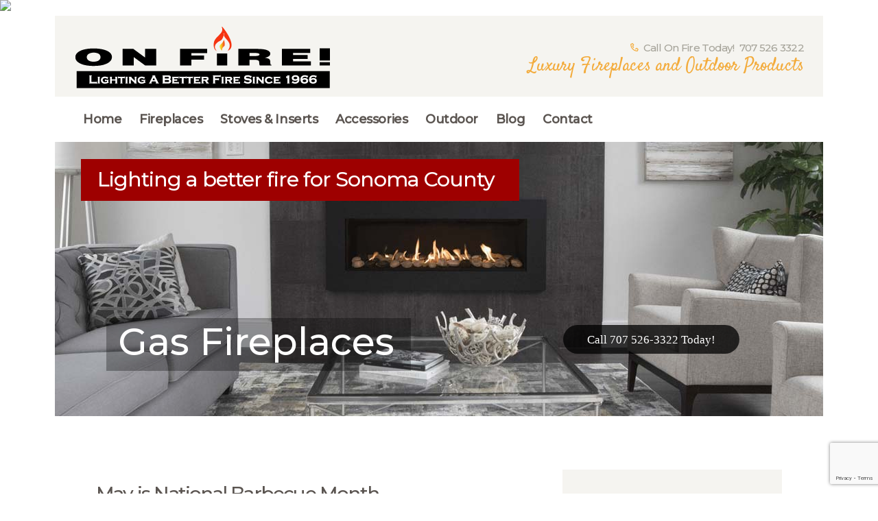

--- FILE ---
content_type: text/html; charset=utf-8
request_url: https://www.google.com/recaptcha/api2/anchor?ar=1&k=6LffHNsUAAAAAIEeiph_MfIQKGO1Zzzs5Ij7Erwo&co=aHR0cHM6Ly93d3cub25maXJlc2FudGFyb3NhLmNvbTo0NDM.&hl=en&v=N67nZn4AqZkNcbeMu4prBgzg&size=invisible&anchor-ms=20000&execute-ms=30000&cb=whtkuietfqpj
body_size: 48513
content:
<!DOCTYPE HTML><html dir="ltr" lang="en"><head><meta http-equiv="Content-Type" content="text/html; charset=UTF-8">
<meta http-equiv="X-UA-Compatible" content="IE=edge">
<title>reCAPTCHA</title>
<style type="text/css">
/* cyrillic-ext */
@font-face {
  font-family: 'Roboto';
  font-style: normal;
  font-weight: 400;
  font-stretch: 100%;
  src: url(//fonts.gstatic.com/s/roboto/v48/KFO7CnqEu92Fr1ME7kSn66aGLdTylUAMa3GUBHMdazTgWw.woff2) format('woff2');
  unicode-range: U+0460-052F, U+1C80-1C8A, U+20B4, U+2DE0-2DFF, U+A640-A69F, U+FE2E-FE2F;
}
/* cyrillic */
@font-face {
  font-family: 'Roboto';
  font-style: normal;
  font-weight: 400;
  font-stretch: 100%;
  src: url(//fonts.gstatic.com/s/roboto/v48/KFO7CnqEu92Fr1ME7kSn66aGLdTylUAMa3iUBHMdazTgWw.woff2) format('woff2');
  unicode-range: U+0301, U+0400-045F, U+0490-0491, U+04B0-04B1, U+2116;
}
/* greek-ext */
@font-face {
  font-family: 'Roboto';
  font-style: normal;
  font-weight: 400;
  font-stretch: 100%;
  src: url(//fonts.gstatic.com/s/roboto/v48/KFO7CnqEu92Fr1ME7kSn66aGLdTylUAMa3CUBHMdazTgWw.woff2) format('woff2');
  unicode-range: U+1F00-1FFF;
}
/* greek */
@font-face {
  font-family: 'Roboto';
  font-style: normal;
  font-weight: 400;
  font-stretch: 100%;
  src: url(//fonts.gstatic.com/s/roboto/v48/KFO7CnqEu92Fr1ME7kSn66aGLdTylUAMa3-UBHMdazTgWw.woff2) format('woff2');
  unicode-range: U+0370-0377, U+037A-037F, U+0384-038A, U+038C, U+038E-03A1, U+03A3-03FF;
}
/* math */
@font-face {
  font-family: 'Roboto';
  font-style: normal;
  font-weight: 400;
  font-stretch: 100%;
  src: url(//fonts.gstatic.com/s/roboto/v48/KFO7CnqEu92Fr1ME7kSn66aGLdTylUAMawCUBHMdazTgWw.woff2) format('woff2');
  unicode-range: U+0302-0303, U+0305, U+0307-0308, U+0310, U+0312, U+0315, U+031A, U+0326-0327, U+032C, U+032F-0330, U+0332-0333, U+0338, U+033A, U+0346, U+034D, U+0391-03A1, U+03A3-03A9, U+03B1-03C9, U+03D1, U+03D5-03D6, U+03F0-03F1, U+03F4-03F5, U+2016-2017, U+2034-2038, U+203C, U+2040, U+2043, U+2047, U+2050, U+2057, U+205F, U+2070-2071, U+2074-208E, U+2090-209C, U+20D0-20DC, U+20E1, U+20E5-20EF, U+2100-2112, U+2114-2115, U+2117-2121, U+2123-214F, U+2190, U+2192, U+2194-21AE, U+21B0-21E5, U+21F1-21F2, U+21F4-2211, U+2213-2214, U+2216-22FF, U+2308-230B, U+2310, U+2319, U+231C-2321, U+2336-237A, U+237C, U+2395, U+239B-23B7, U+23D0, U+23DC-23E1, U+2474-2475, U+25AF, U+25B3, U+25B7, U+25BD, U+25C1, U+25CA, U+25CC, U+25FB, U+266D-266F, U+27C0-27FF, U+2900-2AFF, U+2B0E-2B11, U+2B30-2B4C, U+2BFE, U+3030, U+FF5B, U+FF5D, U+1D400-1D7FF, U+1EE00-1EEFF;
}
/* symbols */
@font-face {
  font-family: 'Roboto';
  font-style: normal;
  font-weight: 400;
  font-stretch: 100%;
  src: url(//fonts.gstatic.com/s/roboto/v48/KFO7CnqEu92Fr1ME7kSn66aGLdTylUAMaxKUBHMdazTgWw.woff2) format('woff2');
  unicode-range: U+0001-000C, U+000E-001F, U+007F-009F, U+20DD-20E0, U+20E2-20E4, U+2150-218F, U+2190, U+2192, U+2194-2199, U+21AF, U+21E6-21F0, U+21F3, U+2218-2219, U+2299, U+22C4-22C6, U+2300-243F, U+2440-244A, U+2460-24FF, U+25A0-27BF, U+2800-28FF, U+2921-2922, U+2981, U+29BF, U+29EB, U+2B00-2BFF, U+4DC0-4DFF, U+FFF9-FFFB, U+10140-1018E, U+10190-1019C, U+101A0, U+101D0-101FD, U+102E0-102FB, U+10E60-10E7E, U+1D2C0-1D2D3, U+1D2E0-1D37F, U+1F000-1F0FF, U+1F100-1F1AD, U+1F1E6-1F1FF, U+1F30D-1F30F, U+1F315, U+1F31C, U+1F31E, U+1F320-1F32C, U+1F336, U+1F378, U+1F37D, U+1F382, U+1F393-1F39F, U+1F3A7-1F3A8, U+1F3AC-1F3AF, U+1F3C2, U+1F3C4-1F3C6, U+1F3CA-1F3CE, U+1F3D4-1F3E0, U+1F3ED, U+1F3F1-1F3F3, U+1F3F5-1F3F7, U+1F408, U+1F415, U+1F41F, U+1F426, U+1F43F, U+1F441-1F442, U+1F444, U+1F446-1F449, U+1F44C-1F44E, U+1F453, U+1F46A, U+1F47D, U+1F4A3, U+1F4B0, U+1F4B3, U+1F4B9, U+1F4BB, U+1F4BF, U+1F4C8-1F4CB, U+1F4D6, U+1F4DA, U+1F4DF, U+1F4E3-1F4E6, U+1F4EA-1F4ED, U+1F4F7, U+1F4F9-1F4FB, U+1F4FD-1F4FE, U+1F503, U+1F507-1F50B, U+1F50D, U+1F512-1F513, U+1F53E-1F54A, U+1F54F-1F5FA, U+1F610, U+1F650-1F67F, U+1F687, U+1F68D, U+1F691, U+1F694, U+1F698, U+1F6AD, U+1F6B2, U+1F6B9-1F6BA, U+1F6BC, U+1F6C6-1F6CF, U+1F6D3-1F6D7, U+1F6E0-1F6EA, U+1F6F0-1F6F3, U+1F6F7-1F6FC, U+1F700-1F7FF, U+1F800-1F80B, U+1F810-1F847, U+1F850-1F859, U+1F860-1F887, U+1F890-1F8AD, U+1F8B0-1F8BB, U+1F8C0-1F8C1, U+1F900-1F90B, U+1F93B, U+1F946, U+1F984, U+1F996, U+1F9E9, U+1FA00-1FA6F, U+1FA70-1FA7C, U+1FA80-1FA89, U+1FA8F-1FAC6, U+1FACE-1FADC, U+1FADF-1FAE9, U+1FAF0-1FAF8, U+1FB00-1FBFF;
}
/* vietnamese */
@font-face {
  font-family: 'Roboto';
  font-style: normal;
  font-weight: 400;
  font-stretch: 100%;
  src: url(//fonts.gstatic.com/s/roboto/v48/KFO7CnqEu92Fr1ME7kSn66aGLdTylUAMa3OUBHMdazTgWw.woff2) format('woff2');
  unicode-range: U+0102-0103, U+0110-0111, U+0128-0129, U+0168-0169, U+01A0-01A1, U+01AF-01B0, U+0300-0301, U+0303-0304, U+0308-0309, U+0323, U+0329, U+1EA0-1EF9, U+20AB;
}
/* latin-ext */
@font-face {
  font-family: 'Roboto';
  font-style: normal;
  font-weight: 400;
  font-stretch: 100%;
  src: url(//fonts.gstatic.com/s/roboto/v48/KFO7CnqEu92Fr1ME7kSn66aGLdTylUAMa3KUBHMdazTgWw.woff2) format('woff2');
  unicode-range: U+0100-02BA, U+02BD-02C5, U+02C7-02CC, U+02CE-02D7, U+02DD-02FF, U+0304, U+0308, U+0329, U+1D00-1DBF, U+1E00-1E9F, U+1EF2-1EFF, U+2020, U+20A0-20AB, U+20AD-20C0, U+2113, U+2C60-2C7F, U+A720-A7FF;
}
/* latin */
@font-face {
  font-family: 'Roboto';
  font-style: normal;
  font-weight: 400;
  font-stretch: 100%;
  src: url(//fonts.gstatic.com/s/roboto/v48/KFO7CnqEu92Fr1ME7kSn66aGLdTylUAMa3yUBHMdazQ.woff2) format('woff2');
  unicode-range: U+0000-00FF, U+0131, U+0152-0153, U+02BB-02BC, U+02C6, U+02DA, U+02DC, U+0304, U+0308, U+0329, U+2000-206F, U+20AC, U+2122, U+2191, U+2193, U+2212, U+2215, U+FEFF, U+FFFD;
}
/* cyrillic-ext */
@font-face {
  font-family: 'Roboto';
  font-style: normal;
  font-weight: 500;
  font-stretch: 100%;
  src: url(//fonts.gstatic.com/s/roboto/v48/KFO7CnqEu92Fr1ME7kSn66aGLdTylUAMa3GUBHMdazTgWw.woff2) format('woff2');
  unicode-range: U+0460-052F, U+1C80-1C8A, U+20B4, U+2DE0-2DFF, U+A640-A69F, U+FE2E-FE2F;
}
/* cyrillic */
@font-face {
  font-family: 'Roboto';
  font-style: normal;
  font-weight: 500;
  font-stretch: 100%;
  src: url(//fonts.gstatic.com/s/roboto/v48/KFO7CnqEu92Fr1ME7kSn66aGLdTylUAMa3iUBHMdazTgWw.woff2) format('woff2');
  unicode-range: U+0301, U+0400-045F, U+0490-0491, U+04B0-04B1, U+2116;
}
/* greek-ext */
@font-face {
  font-family: 'Roboto';
  font-style: normal;
  font-weight: 500;
  font-stretch: 100%;
  src: url(//fonts.gstatic.com/s/roboto/v48/KFO7CnqEu92Fr1ME7kSn66aGLdTylUAMa3CUBHMdazTgWw.woff2) format('woff2');
  unicode-range: U+1F00-1FFF;
}
/* greek */
@font-face {
  font-family: 'Roboto';
  font-style: normal;
  font-weight: 500;
  font-stretch: 100%;
  src: url(//fonts.gstatic.com/s/roboto/v48/KFO7CnqEu92Fr1ME7kSn66aGLdTylUAMa3-UBHMdazTgWw.woff2) format('woff2');
  unicode-range: U+0370-0377, U+037A-037F, U+0384-038A, U+038C, U+038E-03A1, U+03A3-03FF;
}
/* math */
@font-face {
  font-family: 'Roboto';
  font-style: normal;
  font-weight: 500;
  font-stretch: 100%;
  src: url(//fonts.gstatic.com/s/roboto/v48/KFO7CnqEu92Fr1ME7kSn66aGLdTylUAMawCUBHMdazTgWw.woff2) format('woff2');
  unicode-range: U+0302-0303, U+0305, U+0307-0308, U+0310, U+0312, U+0315, U+031A, U+0326-0327, U+032C, U+032F-0330, U+0332-0333, U+0338, U+033A, U+0346, U+034D, U+0391-03A1, U+03A3-03A9, U+03B1-03C9, U+03D1, U+03D5-03D6, U+03F0-03F1, U+03F4-03F5, U+2016-2017, U+2034-2038, U+203C, U+2040, U+2043, U+2047, U+2050, U+2057, U+205F, U+2070-2071, U+2074-208E, U+2090-209C, U+20D0-20DC, U+20E1, U+20E5-20EF, U+2100-2112, U+2114-2115, U+2117-2121, U+2123-214F, U+2190, U+2192, U+2194-21AE, U+21B0-21E5, U+21F1-21F2, U+21F4-2211, U+2213-2214, U+2216-22FF, U+2308-230B, U+2310, U+2319, U+231C-2321, U+2336-237A, U+237C, U+2395, U+239B-23B7, U+23D0, U+23DC-23E1, U+2474-2475, U+25AF, U+25B3, U+25B7, U+25BD, U+25C1, U+25CA, U+25CC, U+25FB, U+266D-266F, U+27C0-27FF, U+2900-2AFF, U+2B0E-2B11, U+2B30-2B4C, U+2BFE, U+3030, U+FF5B, U+FF5D, U+1D400-1D7FF, U+1EE00-1EEFF;
}
/* symbols */
@font-face {
  font-family: 'Roboto';
  font-style: normal;
  font-weight: 500;
  font-stretch: 100%;
  src: url(//fonts.gstatic.com/s/roboto/v48/KFO7CnqEu92Fr1ME7kSn66aGLdTylUAMaxKUBHMdazTgWw.woff2) format('woff2');
  unicode-range: U+0001-000C, U+000E-001F, U+007F-009F, U+20DD-20E0, U+20E2-20E4, U+2150-218F, U+2190, U+2192, U+2194-2199, U+21AF, U+21E6-21F0, U+21F3, U+2218-2219, U+2299, U+22C4-22C6, U+2300-243F, U+2440-244A, U+2460-24FF, U+25A0-27BF, U+2800-28FF, U+2921-2922, U+2981, U+29BF, U+29EB, U+2B00-2BFF, U+4DC0-4DFF, U+FFF9-FFFB, U+10140-1018E, U+10190-1019C, U+101A0, U+101D0-101FD, U+102E0-102FB, U+10E60-10E7E, U+1D2C0-1D2D3, U+1D2E0-1D37F, U+1F000-1F0FF, U+1F100-1F1AD, U+1F1E6-1F1FF, U+1F30D-1F30F, U+1F315, U+1F31C, U+1F31E, U+1F320-1F32C, U+1F336, U+1F378, U+1F37D, U+1F382, U+1F393-1F39F, U+1F3A7-1F3A8, U+1F3AC-1F3AF, U+1F3C2, U+1F3C4-1F3C6, U+1F3CA-1F3CE, U+1F3D4-1F3E0, U+1F3ED, U+1F3F1-1F3F3, U+1F3F5-1F3F7, U+1F408, U+1F415, U+1F41F, U+1F426, U+1F43F, U+1F441-1F442, U+1F444, U+1F446-1F449, U+1F44C-1F44E, U+1F453, U+1F46A, U+1F47D, U+1F4A3, U+1F4B0, U+1F4B3, U+1F4B9, U+1F4BB, U+1F4BF, U+1F4C8-1F4CB, U+1F4D6, U+1F4DA, U+1F4DF, U+1F4E3-1F4E6, U+1F4EA-1F4ED, U+1F4F7, U+1F4F9-1F4FB, U+1F4FD-1F4FE, U+1F503, U+1F507-1F50B, U+1F50D, U+1F512-1F513, U+1F53E-1F54A, U+1F54F-1F5FA, U+1F610, U+1F650-1F67F, U+1F687, U+1F68D, U+1F691, U+1F694, U+1F698, U+1F6AD, U+1F6B2, U+1F6B9-1F6BA, U+1F6BC, U+1F6C6-1F6CF, U+1F6D3-1F6D7, U+1F6E0-1F6EA, U+1F6F0-1F6F3, U+1F6F7-1F6FC, U+1F700-1F7FF, U+1F800-1F80B, U+1F810-1F847, U+1F850-1F859, U+1F860-1F887, U+1F890-1F8AD, U+1F8B0-1F8BB, U+1F8C0-1F8C1, U+1F900-1F90B, U+1F93B, U+1F946, U+1F984, U+1F996, U+1F9E9, U+1FA00-1FA6F, U+1FA70-1FA7C, U+1FA80-1FA89, U+1FA8F-1FAC6, U+1FACE-1FADC, U+1FADF-1FAE9, U+1FAF0-1FAF8, U+1FB00-1FBFF;
}
/* vietnamese */
@font-face {
  font-family: 'Roboto';
  font-style: normal;
  font-weight: 500;
  font-stretch: 100%;
  src: url(//fonts.gstatic.com/s/roboto/v48/KFO7CnqEu92Fr1ME7kSn66aGLdTylUAMa3OUBHMdazTgWw.woff2) format('woff2');
  unicode-range: U+0102-0103, U+0110-0111, U+0128-0129, U+0168-0169, U+01A0-01A1, U+01AF-01B0, U+0300-0301, U+0303-0304, U+0308-0309, U+0323, U+0329, U+1EA0-1EF9, U+20AB;
}
/* latin-ext */
@font-face {
  font-family: 'Roboto';
  font-style: normal;
  font-weight: 500;
  font-stretch: 100%;
  src: url(//fonts.gstatic.com/s/roboto/v48/KFO7CnqEu92Fr1ME7kSn66aGLdTylUAMa3KUBHMdazTgWw.woff2) format('woff2');
  unicode-range: U+0100-02BA, U+02BD-02C5, U+02C7-02CC, U+02CE-02D7, U+02DD-02FF, U+0304, U+0308, U+0329, U+1D00-1DBF, U+1E00-1E9F, U+1EF2-1EFF, U+2020, U+20A0-20AB, U+20AD-20C0, U+2113, U+2C60-2C7F, U+A720-A7FF;
}
/* latin */
@font-face {
  font-family: 'Roboto';
  font-style: normal;
  font-weight: 500;
  font-stretch: 100%;
  src: url(//fonts.gstatic.com/s/roboto/v48/KFO7CnqEu92Fr1ME7kSn66aGLdTylUAMa3yUBHMdazQ.woff2) format('woff2');
  unicode-range: U+0000-00FF, U+0131, U+0152-0153, U+02BB-02BC, U+02C6, U+02DA, U+02DC, U+0304, U+0308, U+0329, U+2000-206F, U+20AC, U+2122, U+2191, U+2193, U+2212, U+2215, U+FEFF, U+FFFD;
}
/* cyrillic-ext */
@font-face {
  font-family: 'Roboto';
  font-style: normal;
  font-weight: 900;
  font-stretch: 100%;
  src: url(//fonts.gstatic.com/s/roboto/v48/KFO7CnqEu92Fr1ME7kSn66aGLdTylUAMa3GUBHMdazTgWw.woff2) format('woff2');
  unicode-range: U+0460-052F, U+1C80-1C8A, U+20B4, U+2DE0-2DFF, U+A640-A69F, U+FE2E-FE2F;
}
/* cyrillic */
@font-face {
  font-family: 'Roboto';
  font-style: normal;
  font-weight: 900;
  font-stretch: 100%;
  src: url(//fonts.gstatic.com/s/roboto/v48/KFO7CnqEu92Fr1ME7kSn66aGLdTylUAMa3iUBHMdazTgWw.woff2) format('woff2');
  unicode-range: U+0301, U+0400-045F, U+0490-0491, U+04B0-04B1, U+2116;
}
/* greek-ext */
@font-face {
  font-family: 'Roboto';
  font-style: normal;
  font-weight: 900;
  font-stretch: 100%;
  src: url(//fonts.gstatic.com/s/roboto/v48/KFO7CnqEu92Fr1ME7kSn66aGLdTylUAMa3CUBHMdazTgWw.woff2) format('woff2');
  unicode-range: U+1F00-1FFF;
}
/* greek */
@font-face {
  font-family: 'Roboto';
  font-style: normal;
  font-weight: 900;
  font-stretch: 100%;
  src: url(//fonts.gstatic.com/s/roboto/v48/KFO7CnqEu92Fr1ME7kSn66aGLdTylUAMa3-UBHMdazTgWw.woff2) format('woff2');
  unicode-range: U+0370-0377, U+037A-037F, U+0384-038A, U+038C, U+038E-03A1, U+03A3-03FF;
}
/* math */
@font-face {
  font-family: 'Roboto';
  font-style: normal;
  font-weight: 900;
  font-stretch: 100%;
  src: url(//fonts.gstatic.com/s/roboto/v48/KFO7CnqEu92Fr1ME7kSn66aGLdTylUAMawCUBHMdazTgWw.woff2) format('woff2');
  unicode-range: U+0302-0303, U+0305, U+0307-0308, U+0310, U+0312, U+0315, U+031A, U+0326-0327, U+032C, U+032F-0330, U+0332-0333, U+0338, U+033A, U+0346, U+034D, U+0391-03A1, U+03A3-03A9, U+03B1-03C9, U+03D1, U+03D5-03D6, U+03F0-03F1, U+03F4-03F5, U+2016-2017, U+2034-2038, U+203C, U+2040, U+2043, U+2047, U+2050, U+2057, U+205F, U+2070-2071, U+2074-208E, U+2090-209C, U+20D0-20DC, U+20E1, U+20E5-20EF, U+2100-2112, U+2114-2115, U+2117-2121, U+2123-214F, U+2190, U+2192, U+2194-21AE, U+21B0-21E5, U+21F1-21F2, U+21F4-2211, U+2213-2214, U+2216-22FF, U+2308-230B, U+2310, U+2319, U+231C-2321, U+2336-237A, U+237C, U+2395, U+239B-23B7, U+23D0, U+23DC-23E1, U+2474-2475, U+25AF, U+25B3, U+25B7, U+25BD, U+25C1, U+25CA, U+25CC, U+25FB, U+266D-266F, U+27C0-27FF, U+2900-2AFF, U+2B0E-2B11, U+2B30-2B4C, U+2BFE, U+3030, U+FF5B, U+FF5D, U+1D400-1D7FF, U+1EE00-1EEFF;
}
/* symbols */
@font-face {
  font-family: 'Roboto';
  font-style: normal;
  font-weight: 900;
  font-stretch: 100%;
  src: url(//fonts.gstatic.com/s/roboto/v48/KFO7CnqEu92Fr1ME7kSn66aGLdTylUAMaxKUBHMdazTgWw.woff2) format('woff2');
  unicode-range: U+0001-000C, U+000E-001F, U+007F-009F, U+20DD-20E0, U+20E2-20E4, U+2150-218F, U+2190, U+2192, U+2194-2199, U+21AF, U+21E6-21F0, U+21F3, U+2218-2219, U+2299, U+22C4-22C6, U+2300-243F, U+2440-244A, U+2460-24FF, U+25A0-27BF, U+2800-28FF, U+2921-2922, U+2981, U+29BF, U+29EB, U+2B00-2BFF, U+4DC0-4DFF, U+FFF9-FFFB, U+10140-1018E, U+10190-1019C, U+101A0, U+101D0-101FD, U+102E0-102FB, U+10E60-10E7E, U+1D2C0-1D2D3, U+1D2E0-1D37F, U+1F000-1F0FF, U+1F100-1F1AD, U+1F1E6-1F1FF, U+1F30D-1F30F, U+1F315, U+1F31C, U+1F31E, U+1F320-1F32C, U+1F336, U+1F378, U+1F37D, U+1F382, U+1F393-1F39F, U+1F3A7-1F3A8, U+1F3AC-1F3AF, U+1F3C2, U+1F3C4-1F3C6, U+1F3CA-1F3CE, U+1F3D4-1F3E0, U+1F3ED, U+1F3F1-1F3F3, U+1F3F5-1F3F7, U+1F408, U+1F415, U+1F41F, U+1F426, U+1F43F, U+1F441-1F442, U+1F444, U+1F446-1F449, U+1F44C-1F44E, U+1F453, U+1F46A, U+1F47D, U+1F4A3, U+1F4B0, U+1F4B3, U+1F4B9, U+1F4BB, U+1F4BF, U+1F4C8-1F4CB, U+1F4D6, U+1F4DA, U+1F4DF, U+1F4E3-1F4E6, U+1F4EA-1F4ED, U+1F4F7, U+1F4F9-1F4FB, U+1F4FD-1F4FE, U+1F503, U+1F507-1F50B, U+1F50D, U+1F512-1F513, U+1F53E-1F54A, U+1F54F-1F5FA, U+1F610, U+1F650-1F67F, U+1F687, U+1F68D, U+1F691, U+1F694, U+1F698, U+1F6AD, U+1F6B2, U+1F6B9-1F6BA, U+1F6BC, U+1F6C6-1F6CF, U+1F6D3-1F6D7, U+1F6E0-1F6EA, U+1F6F0-1F6F3, U+1F6F7-1F6FC, U+1F700-1F7FF, U+1F800-1F80B, U+1F810-1F847, U+1F850-1F859, U+1F860-1F887, U+1F890-1F8AD, U+1F8B0-1F8BB, U+1F8C0-1F8C1, U+1F900-1F90B, U+1F93B, U+1F946, U+1F984, U+1F996, U+1F9E9, U+1FA00-1FA6F, U+1FA70-1FA7C, U+1FA80-1FA89, U+1FA8F-1FAC6, U+1FACE-1FADC, U+1FADF-1FAE9, U+1FAF0-1FAF8, U+1FB00-1FBFF;
}
/* vietnamese */
@font-face {
  font-family: 'Roboto';
  font-style: normal;
  font-weight: 900;
  font-stretch: 100%;
  src: url(//fonts.gstatic.com/s/roboto/v48/KFO7CnqEu92Fr1ME7kSn66aGLdTylUAMa3OUBHMdazTgWw.woff2) format('woff2');
  unicode-range: U+0102-0103, U+0110-0111, U+0128-0129, U+0168-0169, U+01A0-01A1, U+01AF-01B0, U+0300-0301, U+0303-0304, U+0308-0309, U+0323, U+0329, U+1EA0-1EF9, U+20AB;
}
/* latin-ext */
@font-face {
  font-family: 'Roboto';
  font-style: normal;
  font-weight: 900;
  font-stretch: 100%;
  src: url(//fonts.gstatic.com/s/roboto/v48/KFO7CnqEu92Fr1ME7kSn66aGLdTylUAMa3KUBHMdazTgWw.woff2) format('woff2');
  unicode-range: U+0100-02BA, U+02BD-02C5, U+02C7-02CC, U+02CE-02D7, U+02DD-02FF, U+0304, U+0308, U+0329, U+1D00-1DBF, U+1E00-1E9F, U+1EF2-1EFF, U+2020, U+20A0-20AB, U+20AD-20C0, U+2113, U+2C60-2C7F, U+A720-A7FF;
}
/* latin */
@font-face {
  font-family: 'Roboto';
  font-style: normal;
  font-weight: 900;
  font-stretch: 100%;
  src: url(//fonts.gstatic.com/s/roboto/v48/KFO7CnqEu92Fr1ME7kSn66aGLdTylUAMa3yUBHMdazQ.woff2) format('woff2');
  unicode-range: U+0000-00FF, U+0131, U+0152-0153, U+02BB-02BC, U+02C6, U+02DA, U+02DC, U+0304, U+0308, U+0329, U+2000-206F, U+20AC, U+2122, U+2191, U+2193, U+2212, U+2215, U+FEFF, U+FFFD;
}

</style>
<link rel="stylesheet" type="text/css" href="https://www.gstatic.com/recaptcha/releases/N67nZn4AqZkNcbeMu4prBgzg/styles__ltr.css">
<script nonce="hYEiLf34eEAuXPH4_OJb_g" type="text/javascript">window['__recaptcha_api'] = 'https://www.google.com/recaptcha/api2/';</script>
<script type="text/javascript" src="https://www.gstatic.com/recaptcha/releases/N67nZn4AqZkNcbeMu4prBgzg/recaptcha__en.js" nonce="hYEiLf34eEAuXPH4_OJb_g">
      
    </script></head>
<body><div id="rc-anchor-alert" class="rc-anchor-alert"></div>
<input type="hidden" id="recaptcha-token" value="[base64]">
<script type="text/javascript" nonce="hYEiLf34eEAuXPH4_OJb_g">
      recaptcha.anchor.Main.init("[\x22ainput\x22,[\x22bgdata\x22,\x22\x22,\[base64]/[base64]/[base64]/[base64]/[base64]/[base64]/KGcoTywyNTMsTy5PKSxVRyhPLEMpKTpnKE8sMjUzLEMpLE8pKSxsKSksTykpfSxieT1mdW5jdGlvbihDLE8sdSxsKXtmb3IobD0odT1SKEMpLDApO08+MDtPLS0pbD1sPDw4fFooQyk7ZyhDLHUsbCl9LFVHPWZ1bmN0aW9uKEMsTyl7Qy5pLmxlbmd0aD4xMDQ/[base64]/[base64]/[base64]/[base64]/[base64]/[base64]/[base64]\\u003d\x22,\[base64]\x22,\[base64]/Fy1/w4ouw4fDjsOJwod4YsKVwqt5HVxfQH7DrMKMDsOfRMOtVg93wqBmE8KNTmxDwrgYw7IPw7TDr8OnwqcyYArDjsKQw4TDrjlAH3B2ccKFB2fDoMKMwrt3YsKGQEEJGsOLUsOewo0ZOHw5bMOWXnzDiBTCmMKKw4jCl8OndMOuwpgQw7fDt8K/BC/Ci8KSasOpYThMWcOzGHHCoyA0w6nDrR/DlGLCuBjDoCbDvm0qwr3DrB7DlMOnNR0BNsKbwqZ/[base64]/CjjVLwqYdwq/Ck1jDki1Uw6RUwr7CiVDCucKbV8KKwpjCsjRAwpXDmk5uScKzbE4cw6NIw5Qsw6RBwr9ie8OxKMOobsOWbcOQMMOAw6XDlU3CoFjCrcKXwpnDqcKsYXrDhBoSwonCjMO0wp3Cl8KLGDt2wo5rwo7DvzosK8Ofw4jChysLwpxuw6kqRcO5wo/DsmgvXlVPDsKsPcOowpE4AsO0ekzDksKENcOrD8OHwooMUsOoXcK9w5pHeAzCvSnDkid4w4VpSUrDr8KxecKAwoo/a8KAWsKeHEbCucOwWsKXw7PCv8KJJk9twqtJwqfDjlNUwrzDmBxNwp/CosK6HXFWMyMIaMOlDGvCgA55UiBkBzTDqDvCq8OnIW85w45ZMsORLcK1ZcO3woJcwq/DulFrPhrCtChLTTVEw4ZLYwzCksO1IFDCsnNHwqwbMyAvw6fDpcOCw7zCuMOew51Zw5bCjgh8wovDj8O2w4/CrsOBST9ZBMOgTCHCgcKdUMOpLifClRQuw6/Cs8OQw57Dh8Kyw4IVcsO4GCHDqsOKw4s1w6XDkwPDqsOPYcOpP8ONf8K2QUtpw7hWC8OlLXHDmsOzfiLCvlHDvy4/YcOew6gCwqJ5wp9Yw5tIwpdiw7peMFwuwoBLw6BrQBfDncKsNsKlSMKuPsKNZMOxT2zDkwIHw7gVVxjCmcOOBkQEacKEYzzCkMOEZcO0wr3DisK0RQ/CkMKsB0rDh8KYw5jCtMOewp5lQMK2wpAaBB7CiTDCp2zCn8OIBsKhOcOvYmJhwonDrhB9w5DCoAVoWMO7w5IpHlYCwr7DvsOcHMKMKxkiYHbDl8KFw65Nw6vDrkvCtX/CtgvDo1JpwobDg8Oowq0aJsOaw5fCscKsw5EaZcKcwqDCjcKfZsOtS8Otw6d3FD98wozDiHDDl8Oaa8Opw7Y7woRpMsOTXMOmwowZw6wkUz/CvQFgw5XCjw49w40wChfCs8K7w7fClnbChANPQcOOXRLClMOawoPCvsOdwoPCoWU1FcKPwqh2XQrClcOrwrYjOgd1w7/CnsOeIsO7w7NsXBjCm8KXwo8Aw4FQYMKMw4fDkcKOwo/[base64]/wr7CpF/ClMKTwpfDhMOjCBgRSsOvTxXCsMK2wqxBwqbCjMOnDsOjw53ClsO3wph6dMKhwox/XwfDumojOMKmwpTDkMKww6tqVVnDlHjDjsOhBA3DiDwqGcK7Mm/CnMORb8KEQsOzw7N5YsOqw5fCpcKNwobDpCwcC03Dllgnw7Q2wocMH8Okw6bCocKvw6QwwpbCjSYfw7TCusKJwqnDuEQRwpF5wrNAG8Kpw6fDpznCr3/CosOeG8K2w5vDsMK7CMKkw7DCisOUwrphw6RXSRHDqcKTEXxowrfCkcOOwozCsMKQwp5bwoXDnsOaw7gjwqHCtMOjwpvCrsOjfDk/SnvCgcKbQMKaIXXCtSAPJgHCsChow5zCgiTCg8OIw5gHwogBPGg8fsKpw74OB316woHCunQHw5bDhcOxWgt1wqgbw6XDpMKSMsKzw6zCkE8Mw5nDkMOVJ1/CqsKew4LClzolJX5Jw7JYJsKpfiDCkDfDqMKNDsKKL8Ozwo7DsyPCi8O+UsKwwpvDt8KIAMOuwrFVw5jDpCd9XsKNwoVDGijClVrDo8KpwoLDmsOWw5pDwpfCmXJAMsOow69/[base64]/CvTnDogARwpHCvUlSwofDvMKHKlcnKcK7eR5Yb33DpMKvT8KawpjDqMOAXnwWwqplAsKuVsOxM8OVC8OOR8OJwoTDmMKODF/CoiwkwobCncKxdMKjw4hxwp/DqcO9PmBxQMOGwobCrcOVSVcpXMOZw5JgwqLDnynCjMOewqV1bcKlWMO9JcKdwrrCl8OBfEQNw4I+w4wpwqPComzCn8KLDsOrw4XDrwQKw7J6w4dbwoB/worDpUbDulXCvmhxw7nCo8OUwoHDhF7CtsOgw7zDp1/DjSHCszrDv8O0XE7Cng/DpcOzw4zCmMKKKMKlacKKIsO2O8O6w6vCvcO2woDDiWIzcWMIbWRUUsKrWcO7w7jDh8ODwopdwo/[base64]/DjEpKbDPClgdfWEYuC2XDsUbDlFnDjBTDpsKLP8OiEsKzLcKVFcOKYFo9Mh1yWMK5E1gZw7zCmcOoO8KgwrZDw6klw73DrMOyw4YUw4LDrnrCtsOuLsKfwrp/MEglODvCpTRZKyjDtj7CmkwEwrwzw4/DtTQLb8KXEcOsR8KVw4nDl0hUCEHCqMKwwoIcw4ALwq/[base64]/CsMKZwp5DehfCh8OPN8KYwqvCoHvCnyI9wr0Owo4GwpVDNBjDmyATwonDscKUYMKGO3DCtsKGwp4dw77DiwFcwpBYPjnCuGzCrQ5iwp09wo9Dw51IS33CjcOhw748SRpHU1EFXVJwWMONfBo/[base64]/Fm/Cj8OnwoHDu8O5w4bCgMOLw6kSw67CoMKKasOKYMODGxLDp0zCicK+cyzCmcOGw5PDkMOoDxIONWNew7ZFwqBAw6FHwo8KFU3Cj3bDiz3ChD8RfsO9KQw/wqQAwpvDnRLCqMKowq99VMKPdyDDuzfCvsKCX0LDnjnCvToyScOwbnwoZUHDlsOcw4c5wq00Z8O7w5zChULDvcOaw5xywp/[base64]/DgRlBfSFPwpfCrjJuUCoWEXMMdsONwofCoAYNwpXDhQJMwpt+bMKvQ8OFwrvCg8KkUz3Cv8OgCRgLw4rDssKSWn45w4VJLsOywp/DjcK0wr89w6xow4rCksKrGMOmD2weL8OEwqMNwojCmcK1V8OvwpfDhkXDjsKbXcK/acKUw6ttwp/DoWd6w6rDvsKQw5LDqn3Co8O+dMKeAmFGH3cbZT9/w4wmU8KOfcOzw4LCoMKbw43DoizDssK2VmTCuW/DpsOCwp9ZGjkCw759w59Fw5vCvMOZw4bDhcK6RsOLEVkVw64CwpoNwoRXw5vDnMOcSz7CncKhQj7CoxjDo1nDn8OywprClMObSsOoY8Oaw4RzE8KQJ8KSw68mekDDgU/Ds8OYw7/DoHYSYMKpw6xcY2gTZx81w6jCk3jCrH4JCnfDgWTCrcKWw6/DisOOw5nCkWZSwovDlgLDjsOow4XCvGhHw7V2EcOXw4/CuXEqwp7DmsKpw5RuwpLDr3fDtHHDgFfCmcKFwq/CoCLDrMKkRcOWSg/Cs8OhZcKVKmNIRMKTU8Omw57DnsKZT8KiwpzDnMKtesOew7piw7HDkMKKw45HFmbCrsOFw7tDYMOgd3PDusOXKlvCpScSZMO8Gk/[base64]/fXw0NMOSw6jDixzDk2UBMcKiVmfCsMOtYWQ4P8OAw57Dn8KFKRBdwpXChxPDtMKzwqDCosObw7kUwq7CnTgqw7NSwp11w648di7CvMKawqIQwpNSMXonw5M0N8Oxw6HDsz12FcODE8KzJ8KnwrHDrcOMWsKkIMO3wpXCoz/[base64]/Dg8KdwqlywrvCtcK8QBzDv8OiwpgDw58rw4vCgm0IR8KHDg9pG3XDmsKMdzgwwoTCkcKMfMOIwoTCqhYBW8KvO8KEw7jDjSo1WDLCpwhWaMKEHMKpwrJXAUPCkcK/Hn5cR1wsHxlPFMOnHWHDnDvDjhp3woHCjHhow5x9wqLCkTvDpil+KVfDosOqZX/Di3Few4jDmibDm8O8UcK6Fj13w6nDh1/[base64]/CiiHCjMOdcMKzwoQuE8KuH1hQw6BtLsOtNllCwpvDuEwSYmEcw5/DgUpkwqxgw6ISWHMLTMKHw5N8w59GF8Kyw5Q9bcKSHsKTOQTCqsO2PwhAw43Ch8O+YiMcNBbDs8K1w6c5ADM7w48bwqbDmsKRL8O/w6s+wpXDiUXDj8KqwpzDo8O5bMOJRMO2w6/Dh8KtF8K0a8KywrLDiRLDqHvChxNKNQvDuMOcwrvDvmzCq8OLwqYEw6jCi2I+w4PDtisAfcKnU0bDs1jDswnDkjTCu8Kuw68sZcKEYcKiOcKyOMOIwonCkcOIw5RiwpImw7M5XT7Dn2TDnMOSeMOXw4cQwqXDvF7DlcO1BWEoZ8OvNcKtI3/Cr8OYBRsBKcOiwqNRD0PDgVdOw5tARcKpIEptwpzDtH/Dr8Kmwr94SsOEwpvCmXcJw5hvXsOgPjHCn0bDnG4KaiXDqsOfw73DiTUCZj5KP8KUwrwgwrRZw7XDr2s1PgbCjRjCq8OORSvDssO+wrgvwok+wog2wpwcYcKAdk5CccOuwoTCrHEAw4PDpcOzwrJqdsKGeMKTw4UJwrrDkArCmsK0w6zCsMOFwp1Vwo/DqcO7TSVKw43Cr8Kdw4ouc8ONSiszw6A6VEbDpcOgw6lbeMOKdQNRw5XCr11KfmFQGMOSw77DhUtdw78NWcK9ZMOVwpfDnxLCqibCssOZeMOTfwzCv8KLwpPCpXANwopVw7AVMMKPwqU8CQ/CpWt/XCVvE8KOwpXCkXpzfFY5wpLCh8K2Y8OVwobCuF/DlHvCpMOWwqwLRzYEwrMmEcKmMsOcw5XDrls1ZsKCwrxJbsO/[base64]/Ei/[base64]/[base64]/[base64]/S3wEJT3DsgZhwrktwp/DkcKBDsOYM8OMUWRHSRnCuTkYwqjCoUrDmiZNcHo1w5ZZW8K9w4gDUgbCiMO8YsK+TcKeH8KrWWVkeQfDtWbDjMOqR8KmUcOaw6jCtxDCtMKEeg1LPWrCgMK9IBsMPDQdH8KIw6HDsS/[base64]/DtmDCsMODZ8OSwpd1wpbDjMO2wpbDnMODNyBySGDClF4nwr/[base64]/wo4HJcOmwrTCtT3Cp8KfXsOfe8KRwr3DtHrDqxRgwrHCm8O4w7UqwotMwq7Ch8O9bjDDgmh4KUrCqxDCuQ7Cuzt1IADCk8KZKg0kwo3Ct17DgsO/WcK3DktDe8OnZ8KPw5XCsl/Cq8KDUsOfw4fCocKDw7FCIETCjMK1w7h5w6vDrMO1MsK9XMK6wpLDscOywr86TsOzecOffcKdwqc6w7F6QRd3C0rCusKvNBzDgsOUw75Lw5fDqMOKTFrDil98wqnCi1BhEGQbccKAYsKZHmZGw5/[base64]/[base64]/w5TDkms6dkfDuUJ9fTYcw6rDr8KWw4F2w5rCi8ODBsOwC8KiPMKqK0xwwqrDkTrCvD/CpBjComLCi8K7ZMOiYGkhLUNPKMO2w6Ztw65qesKJwrfDqEYDHTkiwqDCsBVQJwLCk39jwqHCohkHL8KdTMKywrnDqk1TwqE+w4PDgcKywqTDuGQPw55fwrJ6w4fDnQtvw4c2CTw4wpUqVsOnw5zDr0cbw4lhe8O/woPDm8OewqfCpDtMRkZQMxTCj8KldQjDtB9/fMO8OcOPwoQzw4HDtsOoB0tkasKAZsOpXsOvw5YmwoDDusOgOMK4IcOjwol3XiM3woEmwqBKQhQUWn/CtMKiY0rDqsOlwqDCtzbCo8KjwonDu0oMUTd0w7vCqMKxTnwywqAYOS4CWyjDiDB/wr3ChsO2Q1sTYzAXw5rCh1PCtkfDk8ODw4jDmCsXw6tAw5JGJ8OPw7HCgU5ZwqF1HjhuwoAzJ8O2eQrDpwZkw6oTw73CgV9FOQp/wp8HCsOJOntGC8KIVcKpM0BJw6TCpsKswplpAmjCiD/Cs1vDklAQDBDDsBXCgsKCAsOmwoE8URAzw6Y8NArCsCA5VTgSAD0zH0E2w6RRw5REw6wBIcKaE8OseW/CsRNIEXPCqMOqwqXDqcOSwpVQa8OpX2zCkXjDpGRXwooSdcOESjFCw54FwrvDlsO7woJYVXIlw7sUHmLDn8KeaTczbkg+fQxFFCtrwqYpwpDDqBZuw5Uqw6pHwp0mw5dMw5gywp1uw5vDsQvChgFLw7jDgAdlDxoHUCNgwoJNLhQ9UTLDmsOfw4DDgX/DvV/DvjfClVcaDDtbeMOOwpXDjBVBQsO8wqxDw6TDisOfw7gEwpByGMO0acOtP23CgcKLw4VscsKTwoN9wpTDmXXCs8OSCkvCr0gMPgzDpMO1O8KQw6ISw5bCk8KHw4HCgsKaH8OswrZtw5rCphzCkMOMwo7DtsKawo1jwr1VVn1Qw6g0GMO1MMORwoApw4zCkcOSw6A2Wj/DnMOfw6HCiV3DnMKBIMKPw4bDisO+w5bDucKUw7DDgRYiK14POcOaRxPDjj/CuGAMYH4+d8O7w53DjcKpe8Otw7AfD8OGA8KFw6RwwoAhSsOWw6QjwoHCvQV9dFUhwpXColnDgsKsO1bCpMKDwrEvw4vCiA/DhUMCw40IHcKewrsvwrY/[base64]/[base64]/[base64]/[base64]/CmsKlZMONJsObw5/DmQvCoSjCosOiwrvCmmlCw7/DnMOuwpUrecKYLMO/[base64]/DiTjCtcKlw7kJwo81wpw3w7jCkCUhfMKscFhlUcKVw5RPMhotwqbCg0zCqThEw7LDg1LCqVzCpX16w7wkwqTDrmlMMWPDkGnDgsKKw7Blw6R4HcK3w6/DgnzDu8KOwqxZw5TDi8Oiw6/[base64]/DncOTbsKna8OAw5fCjcK9IWcjwpfDvcKiKsKaLcKGwoXCnsOiw6pOTzEUKcOwfTtQPnwDw7/CrMOlZn00Q1N6fMKlwpp1wrR5w5w0w7sEw5PCnB0/G8Obw4w7dsOHw4XDmCA9w6rDiVbCjcORTFjCk8K3TSoHw7Atw4B8w5dhRsKyecOxFF/CrcK4MMKQXh8Vc8ODwpMawpx2CsOkX1o5w4XCoW1oJcKCNFnDunPDo8KPw5XCiHlPQMKUHMK9CiLDq8O1LQHCkcOLCGrCpcOXZVHDjMKOAyrCqk3DtwPCpw/Dj1vDhAcDwoLChMOZEsK3w4EXwqlJw4XCucKpCiZ1dA4EwpvDjsKswosywpjChHHChTIqG1/[base64]/Ci88w4XCoMKxH31+ZH7CqcK7SiTDgGhHOcOlQsKDcR0swoTDksKewpbDpDddesOVw6fCu8K4w40mw5Nsw4RRwrHDisOORcOqZMOvw7kQwqw8WMKRJ0MGw63CnxM1w7/CrQ09wrDDs1DChk4Rw7DCqcO5wq5WP3PDqcO3wqUbbMOABsKWw7QiZsOhMnQLTl/Dn8KSU8OYMsOWNS1TDMO5a8KZH3pMMHDDmsOqw5Bzc8O6QVBJP2xywr3CkMOsVXzDlifDqA3DviXCpMKPwoYZLsO/wrPCvhjCvcOhZyTDvFcafChvSsK+TMKSdCLCoQdFw7EmVHXCv8KCw7LCjcOjOA4Fw4HDkmxCVAvCi8K2wrDCt8Oow6vDqsKrw73DtcOVwppebUDCq8K5LHsuJcK7w4snw4nDicKKw7fCvmjCl8KqwrbCv8KRwqALasKeIn7DkMKoXcKqaMOww4nDlTdgwo5Swp8KVsK/CR/DrMOLw4XCpnHDi8OzwpHDmsOaFwonw6DCg8KPwpDDvUNDw6p/bMKSwqQDKsORwoRbw6ZYCURrIFjDtmcERmARw4tYwp3DgMKtwqPDuANvwr9vwrJOJ1UMw5HDosKofcKMRsK4XMOzR2pBw5djw7bCmgTDixnCqDYnAcKbw71vL8O/w7dRwrzDqBLDrl1awqbDp8Kcw6jCj8OKL8OHwqPDjMKfwoovesK6Umpvw6vCvMKXwpPCkl9UIxc/[base64]/C2NJw7HCrmVCwrLDvMOAX8KkwpbCvy/Cp14Lw5nDqABNayR/[base64]/CocOkNDLCgcKleMKQWcKiaUDCjMKkwqHCqsKFDSXCkl/DvHUxw77CrcKUw5fCkcK+wqMtegbCs8KewoddLcOqw4PDvA3CpMOEw4PDlklyRsKLwpQhA8O7woXCtEYqHV3DhBU2w6HDk8OOw5kgWy7CpzJzw7/CsFU2e3DDnmswEsOrwqZ9CcO9YzYtw5rCtMKzwqPDrsOFw6XDr1DDk8OLwqrCvBLDjcOyw7HCucOmwrJ6PmTDjsKSwqbClsOeBBNnH3LDtcKZw5IFf8O3XMOTw45UX8KJw6t6w5zCi8Kkw4jDncKywrfChDnDow/CrkLDoMO4T8KxQMOMc8K3wrXDnsOUMlnDtVl1wp8ZwpQXw5bDhsKCwoFVwrDCs3kbXmIBwp8aw4/DlV7CshxNw6DChFhqEXHCjX5Uw7fDrCnDlcOAaVpILsOQw67CqcKAw5wEEcKnw6bCiRfDojnDqHA8w6RJcWJ5w5hJwo9dw4IuJcKoZRPDpsOzeRHDrEPCuF3DvsKQDggSw7jDnsOgdCHDucKgaMKKw6wKdMOxw5sbfnhVeQctwp/[base64]/CtyFjw63Chgl9w5Fpw4I0wqwNG0HDuTfCtGjDucOxR8OZEcKcw4HCtcKJwpEEworDicKaT8ONwoJxw6FJCx9KOzwUwrfCgMOGJCjDucOCdcKACcKeJ3/CusKrwrLDlmw/[base64]/CmVLCi8OuLsKZPHrDocOkwrfDlsKAHn7Dm2UEw6cMw43CnmtvwpMqXgbDlMKPCcKKworCkDE2wqg7BwfCpi7CpCEuEMObBTzDvDjDoknDusK9VcKMf2DDtcOGCQMyT8OUUF7CisObbcOsV8OIwpNqUBnDhMKjCMOhK8OBwo/[base64]/w6IuwprDjgvDq8KlPERbw6cEwqnDnsOgwrvCm8O+wqxjwoXDksKyNAjCn03CjU9WQMOvdMO2ME5dOSrDu1Fkw7keworDlXYRwqkTw5V4Ij3Dg8Kuw4HDt8OJQ8O8PcO/XHrDoHLCtknCrsKPCWbCv8KDDD0pwpTCvS7Ct8KAwp7DpBzCoT4/[base64]/CsMOAwq/DnHoIw5LDmlDDhMOmw7jCugjDllPDkMKuwol2DcOiDcK5w75NbHzCu20GRMOywr4twoTDhVXDkV/CpcOzwoDDiQ7Ch8Kjw5/DtcKhcnpAJcKSw4nChsOiaD3DqG/CoMOKQiXCkcOiZMOkwqjCs3vDk8OKwrPCmCpdwp0kw6jCj8O7wrXCqUB9RRnDunPDpMKuLsKqPxBNIigJc8Kpw5YLwrrCv1wAw4hMw4d0M00lw4cgBybCoVHDn1pNwodMwrrCiMKOfMKjIS82wpzCj8OsMwNawqYgw5BWWjvDlsOfw5BJWsO5w5bClmd/[base64]/CjMKNKcKtworChhZZLcORw4XCk8K+wonCl23CssOGMwJRYMOjNcKqVy5zeMO5JRzCqMKcDREWw40qVHBVwqHCrcOJw4bDk8OiQAhAwrkAwpsCw5nDuwEUwp4MwpPCqsOOYsKHw7jCl3/DgsKHYhtXQsKhw6nCq0IITwHDklLDswVow4rDv8KPRE/DpzIqUcOWwp7DtxLDuMKYwoJrwplpEFQgFXZvw5TCosK1w69YPGLCvCzClMK3wrXDoS7Dt8O0KCfDjsKsCMKcS8KxwofCtCvCscKxw6/CrxnCgcO7w5nDq8O+w4ppw6UMf8O9VSPCt8Kawp/CvHnCvsObw4DDmRsSGMOPwqPDkC/Ci2LCjcKVUnbCuhHCvsKOHXvCkGlrf8K5woDDnU4faArDqcKkw7UWFH0xwoXDszPDjVtXIltqw4PChz05XEJpNRfCvX4Aw5vCvUjCtwrDscKGwpbDnlU0woJOTMOBwpPCoMKUwqXCh0MLw7ADw5rDpsKNQmhawrLCrcOywqHCtl/CisO9eElbwq1uEi0Rw5bDqikww5hLw7okUsOhfXY5w61KCsOUw65XGsKkwoTDmMOJwosMw5bCssO5RcOew7LDk8OUIcOidsKKw4Y8wprDhSNpREvChjwmGl7DusKTwpXDlsOxw5/[base64]/woU7w7/DsX/CscKdwqzCrykxwqgewoXChgDDq8KRwoBrJcOnwrHDm8K+bg3CpkJawrTCvDJbZcOiw4kQbHTCl8KZUFHDqcOwWsOMSsOAPsK8em/Ch8OOw5/[base64]/[base64]/DpcOdcMK/ScKNw57CmSsAWsOsM0DDu8KZcMOdwq1Dwq18wqV5HcKawppWZ8OMVzRMw69Iw7rDohrDtG43CVfCgX3DrR1Qw6w3woXCj3lQw5nDhcKiwr54JQPDpi/Di8KzKybDhMKswpoTHcKdwqjDuhMVw4s+woHDlsOFw7AIw6JLAnfDiS9/w6AnwrzDrcOaA3jDl0YzA2rCrsOFwpg1w5vCvATDmcOKw7HDhcKvJkN1wohqw6UtIcOhBsKow6zCrsK+wp7CrMKMwrs2L27DqVtaNDN3w4lqe8KTw79Xw7Nuwp3Dn8O3dMO9K2/CkyHDoR/CucONYx8yw4DCocKWTGjDnAQGw6vDr8O5w7bDsHNNwqMQGjPCvMOBwpsAwrh2wq5mwqrCrQzCvcO3cAvChikVGzbDgcOrw5zCrsKjRV9Vw5vDqsOXwp1uw5QTw5V6OyrCo1DDlMKIw6XDrcKaw7AFw47CsX3DvgBlw7PCtcKLd30/w5YCwrHDjkUPccKdVcK4BsKQa8Omwr/[base64]/CrcONH2FHw5kew6cswoHCuhbCqMO6O3PChCTCuH7CiUVmcW/[base64]/[base64]/AVTCicKSw4UhSsOZw6zDi8Oyw418YwoGLcOyw6Ybw4ZLBFk0Gh3CicObJ3XDq8OXw6MEFxbDncK7wrXDvmLDkRjCl8OYRHHCsQQXOlPDlMOQwq/CsMKCf8OzEEdUwpsow7rCj8Oqw7TDpAIcZ1VnADRLwpphwrQdw6pUcsK6woBEwoIIwp3DhcOWHMKbXQFDY2PDlsORw5VILMOSwp90Y8K/wr1SNMKBCcOAasOoAcKgwpTDuCHDqsKYRWZvesOSw4Nmw77Ch09rYsOSwpE8AjDCkQkmOAs0RwbDlsK6w5HCtXzCgcOHw7Iew5oawpkmMsOiwr4iw4FHw5HDkXBoBMKqw6Q5wokswqrCt0gzKmDCtsOyUx0ww5PCtcONwqjClHfCt8K/NGYwCEwuwr4DwpzDpQrCilRjwppAfF7CvsKqQ8OGesKIwr7DosOTwqLDhhrCizsrw6rDocKIwqVEfsKINkbCosO/[base64]/asKkV8O/wpp/wqLCgcO+w5rDqWzDnMKzeQQxK8Ktwo/DtMO0G8OrworCvzErw6IOw4IMwqTDmGjDpcOie8OtfMKcUsOAI8OnUcO7w5/CjjfDo8K3w7jCuxTCv0HCpGzCgy3DpMOmwrFeLMKwPsKbKMKiw6Zaw6EewqsGwpwzw55ewoU1DnJMEsK5wo4fw4XCpiowHR46w6/CuloVw6U9w7o9wrvCk8O5w7PCsCl5w6gKJMKhHsKiV8KETMKJZXrCgS5pdgpSwofCqMOLXMODCDfDmMO3YsO8w6oowoLDsivCn8K6wozCugjClMKTwr3DkAPCiGbCkcOQwoTDgMKBHMO4FcKLw6NOO8KXwqMrw6/CqsOgb8OOwobDrGtaworDlDpRw6x0wqPCgzYswonDlcOWwrR4a8KvVcO7Zm/CsgZNCEIBAMKqZMKhw4VYEk/Dq0/Cm1fCqsK4wrHDnwMuwr7DmE/DvgfCh8K3PcO1U8KJw6vDs8OtcMKTw4zCl8KkNMOGw6ZIwrsRB8KVMsKJb8Okw5AJYm7CvcOMw57DgGlHC3jCrcO7J8Ofwp5gOcK6w4TDi8K/[base64]/w6XCk8O1w6nDvRUJwpxVw4jDocOjwqrDvXnCusOPw7NENCIwGEPDmFBMfyDDkxnDsxJae8KAw7PDs23CgVd9NcKaw5JnEcKBAC7Cq8KEw6FdCMOmKCzCpcO7w6PDrMO4wpHCuSDCrX87cjYHw7vDicOkMMOVT2FfIcOKw4Bkw5DCksOywq/[base64]/[base64]/ChMObU8OlwolfWjTDtmPCuW5nwpBXJDxgw6p1w4PDvcKaWUjCslvCi8OtTzXCoBHDjsOPwqhnwqTDk8OxKUnCtngnb37CtcOswrrDoMOfwpJTT8K6QMKTwoRtXhApO8Orwrgiw4R/EXEgIiRKIMOWw71FTktVCUXCrsOdf8OqwqnDmEzDrMKdaDzCrz7CjHB/[base64]/ClUFiA8K5aMKhKmoPw7MWbcOdwpEowoFYV8KYw4BDwr1YXsO4w714AcOBFsOww7gjw6g6KMKGwqlnYyMuc2B5wpEZfQzDr1Ncw7vDo0TDlMOARx3CrsK5wozDtcOCwqE/woZbNTo6NCt8IcO/wrwkRlgKwpZTW8KIwrDDhcOrdj3DksKKwrBkJQDDtjAqwohnwrVzM8K/wrjCjDVQZcKbw4h3wpzCjiHCncO4T8K7AcO4OE7DlzHCicO4w5DCnDkAd8Omw4LCqsOePC3DosOpwr9awpzCnMOGScOJw4DCssKrwr/CrsOjwofCqcOVdcOWw6jDh0R7PEPCmsKfw5DDsMOxITZ/HcKDe15hwrkzw4LDuMOXwqvCo3nCjmAvw5hQA8KUK8OqfcKZwqNqw6jDmU8Aw6Rkw47CrsK/w6g6w7ddwqTDlMO6QRAswrZjdsKYGMO3ZsOxTCTDtSEEWsK7wqDCpcO8w7cMwpYaw7pFwqx6wqE8W3HDsC9hVDnCiMKow4cXGMOqwrpWw6zCiibCiHFaw5HCrsOTwrk+w5IlIMOWwo0MDlJrbMKhSxrDlhjCpcOYwpNhwptJwpTCk0/CpCgKSWwxCMOjw4DCrcOhwrpZfl1Xw7AEDVHDt14pKGYJw6wYw48vDMKyY8OUL2fCkMKdasOFJ8KFYHPCm0xvMAMcwrFJwo82CV5kFwIdw7jCjsOEaMO9w4HDl8KIUsKPwrvDiik/a8O/[base64]/CuxTDsWoLw77CtlIuw5jCqxrDkFl+wqXDkDPDh8Owc3XCh8OewoduLMKVZGAtQMKVw654wo7CncKyw4HCrSAAdcOKw5nDhcKQwqRWwrowQcKyeVPDh07DvsKPw5XCrsKjwo1XwpjDjmzCognCgMK5w5k/[base64]/DosOfSiPDkcKSLj3CgXXCtWDChsKBw7cxeMOBcnxdAVV/[base64]/CjcOKw7dCNy4hw5ZYw7bCscKneMOhwqJpScKQw6JKY8Oow59WdBHCmkPCgwrDnMKSScOVwqbDkj5aw5IIwpcaw4tew69gw6piwp0nwpPCrE/ChGLDhxXDn2kFwqUkSMOtwpREMmVIDyZfw75Jw7hCwp/CkWYdXMKAQsOpRcOVwrjChnxnB8KvwpXCmsKPwpfCjcKZw6rCpExWwrMhCVbCmcKKw49xC8KrVHRqwq8FTsO5wonDlWYXwqTCqE/DtcOyw4w9Th7Dl8K5wqYaRQHDlcOWN8O3T8Ohw4QZw6g7MSXDsMOiBsOAJ8OqFErDqFE6w7rDscODN27CpmLCgAtCw7HClgFHJsKxN8OWwpDCqHQUwo/[base64]/Cvz0PwpXDi1/ClSLChMO4LcOLw4NsCsOyw4x4K8O7wpdDRlZTw5BNwqfCn8KRw6DDu8OHSB0uVsOnwrHCnmHCicO2Y8K+w6HDocKmw5vClRrDgMO/wppjK8O6PH4oYsOicwrCiURjSMOuLcKGwr5/HMOkwqzCoiICDHEUw5AYwrfDksOYwp/CsMKaRAJKSsKdw74kwrHCpXVgYMKpwpnCssK5PWlAUsOAw4Ncwp/CvsOPKmjCmWnCrMKaw6VZw5zDj8OWXsK6My/Do8OBDmfDh8Odwq3ClcKVwqsVw73CuMOfFcKBYcKpVFfDoMO4ZcK1w4U8exlBw6LDvsKGI35kRcOaw7tMwr/CoMOcD8Ohw6Usw4ISY1ZSw7R1w6JuAy5cw58OwqrDgsKjwoLCh8K4V2PDqkbDucO9w50+wqF0wocdw5kGw4dmwpPDkcOsecKQT8OvciQJwqzDgMKBw5rDvcOjwplswpvDgMObcyQADMK0H8OWNUMLwqbDssOXBMK0WhQlwrbCh0vCp0BkC8KWDA9XwpbCr8K/w4DDuBltwqU2w7/[base64]/Cv0pGM0zDvcOSRnTCm3rCicK2Kyg4DmjDuh7CtcKmfA7DrGHDp8OvC8Oqw54Qw7DDgsOcwpd1w7XDrhBhwr/CvBLDtBHDucOUwp4DfCzClcK/w5rChx3Dv8KhCsO/wq4rJ8OgN1bCpcKWwrzCokPCmWY0wpltPEslTmEYwp88wqvClmZyM8Kcw5FmU8Okw7XDjMObwpDDrB5swqIzwqksw5VoDhTDlyo2D8K0wo7DiifCgQZ/IBPCusOlNsOQw4fDok/[base64]/[base64]/DkiJRwq7CpBLDi8ODYwp3woUVenk5w5lNT8KKfsKBw7poEMOvGA/CmWt9PjfDmMOMMsKSU3UQTR/DtsOvNwLCmWXCk13DmGYhwrTDjcOcZ8OUw77DvsOpw7fDsmEMw77Dqg3DkCDDnANQw7wBw5TDosORwp3CqsOeJsKOw57Dh8O7wpbDvkBmRDzCmcKmG8Oywq99fHhJw5VnUUvDhsOow4fDmsKWGQrCnnzDukbCn8OAwo4pSjPDvsOow7V/w7/Dok4ADMKhw6EKAzbDgFpowpzCk8OFG8KMa8K9w6gjQ8Oiw53DtMOmwrhKR8KSw6jDvRx/ZMKpw6fCjgHCvMKqCmQRY8KCKsKmw6YoH8KBwqZwAlwxwqg1wp8uw6nCsyrDisOEDiYuwqcnw5I4w5sZw50GZcKyV8O8FsOEwqwnwokJwp3DnjxtwqZ6w5/Cjg3CumQtBR1Aw4VXPsOWwpzDvsKgw43DgsOlw7dkwop0w6gtw5Ybw5/[base64]/[base64]/DucKcw7PDgsKAw689OnbDpUwFw4rDiMOPP8Oiw6bDiRvChn07w6QPwoE2XMOjwonDg8OaYB1UCSXDqydUwojDnMKnw4F7cXHDtU8sw6xSS8O4wr/Cu0sewqFeZcOUwpgZw4B3CglewqArASFeNWLCgsOQw7QUw7/CgX9BBsKjOsKrwrlSXgHCgyUxw6UqGMOvwq9ZAHLDi8OfwpkCbHEywrPCm1cxVFkGwqY6DsKmVcKMM3xbQMO/JiPDmlLCoT0IGw9GU8Ofw7TCs0VGw40nImsSwqFlTG7Cuk/[base64]/CryoRdAXCqDjDrsKVw4LCg3JLecOiw6bCm8KxH8Opw6/DuVBmw73DmmUHw51UJMKnERjCqlFOXsOSIMKVQMKSw683w4EhdcOmwqXCkMOLTUTDrMOIw5nDnMKaw6Zcw6kNVFMzwofConsLHMK8QMKNfsOTw7hNfybCmW5QGWlTworCoMKcw5R1b8K/LDNGABwUTcOcTioRIsO8WsOeSVxDY8Oow6zCssOXw5vCgMKXYUvDqMKDwpDDhBIjwq8Ewo3DghrCl2PDi8OGwpPChF8PRmdnwpVPfj/DoHHCmmZtIHpHO8KYVMO4wqzCkmI+MT/CvcKIw6jDgWzDkMKcw4fCqSBDwpVcJcOsVzFyZsKdVcOBw5DCoynCmnwibUXCgcKQIklye30/w67DqMOPOMOOw68aw68PBSNxQ8OcdcK9w6PDpcODFcKjwrYywozDui3Dg8OWwpLDrRo7w5cDwqbDhMKOM3AvGcOEBsKOa8ODwo9Uw5oDEA/Ds1khSsKrwq89wrDDjjfCgwzDh0fCj8OVwojDjcOcdxokecOow6/Ds8K2wovCpMOpNlvCkU/[base64]/CgW3CvV0Nw6TCvMKbMDnCo308HFXCv8K5QsOUwp1aw4LDrsOdJDZMDcO0IFdOasO+EV7DuiMpw6PCr3RwwrjCuwzCrRxAwr8pwofDkMOUwrTCrCgOacOmcMK1dnp0AT3CnwjDl8KrwofDo25yw5bDisOvG8KvBMKRa8ODwrbChVDDlcOEw51Pw6Bpwo/Dr3vCoTswDsOvw6LCmsKXwosXO8OawqbCtMOhEi7DqV/DlxHDhhUtfEnCgcOvwo9IZkrCmFdTFl04wpFKw47CrDBXbMOiw4RYJ8KgahI0w6cuSMK0w6ImwpN9JzVAfcKpwopeeU7DlsKnC8KWw744CcOlwqEwejfDqHfDiETDqCzDmDRZw6gOHMOyw50Qwp8yUXjDjMOlTcKMwr7DilHDjSQ4w5PDpWjDsnLCmcO/[base64]/DqsOcw4rDhyR5c8OibcOrOCrDt1jDuljDpcKdGS/CsAB5wq1Tw5zCqsK2AUoOwp4FwrbCg2zDgg/Cpz3DpsO6RQ/CrHApPUs0w7F7w6HCmMKtVBRWwoQSMUs4Sk8TExXDjcKjwq3DlVDDtA9oOxFLwonCtm7DlyjDmsKjC3fDosK0JzHCp8KeKhEaDTpYP3ZEFHDDund5woJPwqMhA8OiU8K1wonDtlJuOcOaAEvCrMKgwpfCiMKrw5XDusOkw5PDrhvDjsKYMMKRwopmw4PDhU/DsEDDg3Irw4APYcOVDnjDrMKiw7kPe8KIGU7CkAEZw5/DhcOQQ8KjwqhrBMO4wphycMKEw4EsDsOXOcO+PS5Tw5bCvwXDkcOxc8K2wrXDs8KnwoBRw4DDqGDCmcOEwpfCkAPDs8O1wp5Dw7fClTVdw6QjG1zDrMOFwrvCqSVPS8KgS8O0HzpDfETDscOKwr/[base64]/DlsOyZMOPMx5yw67CvDghwo9FTMOqElHDtMKBw58wwozCscK4C8O9w5c0C8KFA8OXw75Mw4h+w5zDssOEwqt+wrfCmsKpwpbDk8KLJsOvw6oWTFFMU8KkSWPCq23CuS7DrMK5dU1xwr58w7E9w7zCijZJw53Cu8K8wokVGMOtw63DuRYtwpF/SUPCrlsAw4ZtIB1NaQrDoCROFEVQw7pKw6tUw6fCu8O9w67DmF/DgCp+w7TClWcMeAXChsKSWRIVw5FQGgLCsMObwrnDumnDvMKdwq9aw5zDgcO+VsKnw7ouw6vDmcO1WMKTLcKAw4TDtz/ChsOSW8KLw7BMwqoya8OSw7UvwpEFw5nDoy/DmmzDqQZCbsKDQMOZI8K2w6NSWnMtesKFMCzDqitKMsO8wrNoMUESwrLDtDDDkMKrXMKvwrfCtVTDgcOSw53Cs2cDw7vClmHDpsObw7B8QcK1K8KNw6jCo218McKpw5sNEMORw49kwpNCBBVtwp7DnMKtwrdzQsKLw5PDjC4\\u003d\x22],null,[\x22conf\x22,null,\x226LffHNsUAAAAAIEeiph_MfIQKGO1Zzzs5Ij7Erwo\x22,0,null,null,null,1,[21,125,63,73,95,87,41,43,42,83,102,105,109,121],[7059694,408],0,null,null,null,null,0,null,0,null,700,1,null,0,\[base64]/76lBhn6iwkZoQoZnOKMAhmv8xEZ\x22,0,0,null,null,1,null,0,0,null,null,null,0],\x22https://www.onfiresantarosa.com:443\x22,null,[3,1,1],null,null,null,1,3600,[\x22https://www.google.com/intl/en/policies/privacy/\x22,\x22https://www.google.com/intl/en/policies/terms/\x22],\x22TNK2toDZ3IEonFpNUBdWEPjonTKC/l3ycTiPPFyxP/s\\u003d\x22,1,0,null,1,1769915195670,0,0,[4,89,180,234,223],null,[198,103,119,36],\x22RC-Bty7i6snAjRDJQ\x22,null,null,null,null,null,\x220dAFcWeA4wqOFmDDBYThJerYNyr0J01HAlUfExKHngSGGsvP_dGCnUusFZoy9adQp9oA7AfQGuI8RuMfh0RR0owK6wcvwUgIT62Q\x22,1769997995828]");
    </script></body></html>